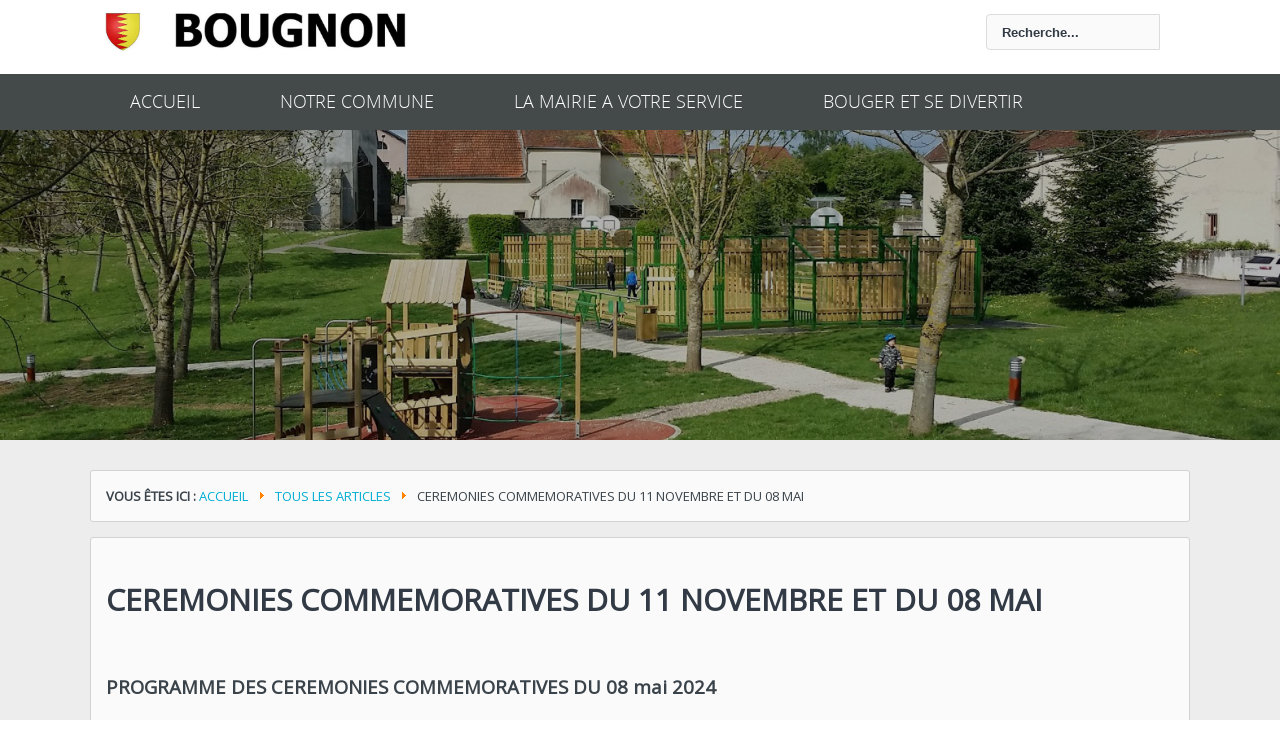

--- FILE ---
content_type: text/html; charset=utf-8
request_url: https://bougnon.fr/index.php/8-tous-les-articles/36-ceremonies-commemoratives-du-11-novembre-2018
body_size: 8549
content:
<!DOCTYPE html>
<html xmlns="http://www.w3.org/1999/xhtml" xml:lang="fr-fr" lang="fr-fr" dir="ltr" >
<!-- <head> -->
<head>
		  <link rel="stylesheet" href="https://fonts.googleapis.com/icon?family=Material+Icons">
					<link href="//fonts.googleapis.com/css?family=Open Sans|PT Sans Narrow|Open Sans" rel="stylesheet" type="text/css" />
		<style type="text/css">
			html,body,h5,h6{font-family: 'Open Sans', sans-serif!important;}
			h1{font-family: 'PT Sans Narrow', sans-serif!important;}
			h2, h3, h4{font-family: 'Open Sans', sans-serif!important;}
		</style>
	
	<base href="https://bougnon.fr/index.php/8-tous-les-articles/36-ceremonies-commemoratives-du-11-novembre-2018" />
	<meta http-equiv="content-type" content="text/html; charset=utf-8" />
	<meta name="author" content="Web Admin" />
	<meta name="x-ua-compatible" content="IE=edge,chrome=1" />
	<title>CEREMONIES COMMEMORATIVES DU 11 NOVEMBRE et du 08 MAI</title>
	<link href="/images/favicon.ico" rel="shortcut icon" type="image/vnd.microsoft.icon" />
	<link href="/favicon.ico" rel="shortcut icon" type="image/vnd.microsoft.icon" />
	<link href="https://bougnon.fr/index.php/component/search/?Itemid=101&amp;catid=8&amp;id=36&amp;format=opensearch" rel="search" title="Valider BOUGNON" type="application/opensearchdescription+xml" />
	<link href="/plugins/system/cookiesck/assets/front.css?ver=3.5.2" rel="stylesheet" type="text/css" />
	<link href="/plugins/system/jce/css/content.css?0e7da018cefb3c6c2b27d13b14794284" rel="stylesheet" type="text/css" />
	<link href="/templates/admairiev3/css/material.min.css" rel="stylesheet" type="text/css" />
	<link href="/templates/admairiev3/css/bootstrap.min.css" rel="stylesheet" type="text/css" />
	<link href="/templates/admairiev3/css/font-awesome.min.css" rel="stylesheet" type="text/css" />
	<style type="text/css">

			#cookiesck {
				position:fixed;
				left:0;
				right: 0;
				bottom: 0;
				z-index: 1000000;
				min-height: 30px;
				color: #eeeeee;
				background: rgba(0,0,0,0.5);
				text-align: center;
				font-size: 14px;
				line-height: 14px;
			}
			#cookiesck_text {
				padding: 10px 0;
				display: inline-block;
			}
			#cookiesck_buttons {
				float: right;
			}
			.cookiesck_button,
			#cookiesck_accept,
			#cookiesck_decline,
			#cookiesck_settings,
			#cookiesck_readmore {
				float:left;
				padding:10px;
				margin: 5px;
				border-radius: 3px;
				text-decoration: none;
				cursor: pointer;
				transition: all 0.2s ease;
			}
			#cookiesck_readmore {
				float:right;
			}
			#cookiesck_accept {
				background: #1176a6;
				border: 2px solid #1176a6;
				color: #f5f5f5;
			}
			#cookiesck_accept:hover {
				background: transparent;
				border: 2px solid darkturquoise;
				color: darkturquoise;
			}
			#cookiesck_decline {
				background: #000;
				border: 2px solid #000;
				color: #f5f5f5;
			}
			#cookiesck_decline:hover {
				background: transparent;
				border: 2px solid #fff;
				color: #fff;
			}
			#cookiesck_settings {
				background: #fff;
				border: 2px solid #fff;
				color: #000;
			}
			#cookiesck_settings:hover {
				background: transparent;
				border: 2px solid #fff;
				color: #fff;
			}
			#cookiesck_options {
				display: none;
				width: 30px;
				height: 30px;
				border-radius: 15px;
				box-sizing: border-box;
				position: fixed;
				bottom: 0;
				left: 0;
				margin: 10px;
				border: 1px solid #ccc;
				cursor: pointer;
				background: #fff url(/plugins/system/cookiesck/assets/cookies-icon.svg) center center no-repeat;
				background-size: 80% auto;
				z-index: 1000000;
			}
			#cookiesck_options > .inner {
				display: none;
				width: max-content;
				margin-top: -40px;
				background: rgba(0,0,0,0.7);
				position: absolute;
				font-size: 14px;
				color: #fff;
				padding: 4px 7px;
				border-radius: 3px;
			}
			#cookiesck_options:hover > .inner {
				display: block;
			}
			#cookiesck > div {
				display: flex;
				justify-content: space-around;
				align-items: center;
				flex-direction: column;
			}
			
			
			.cookiesck-iframe-wrap-text {
				position: absolute;
				width: 100%;
				padding: 10px;
				color: #fff;
				top: 50%;
				transform: translate(0,-60%);
				text-align: center;
			}
			.cookiesck-iframe-wrap:hover .cookiesck-iframe-wrap-text {
				color: #333;
			}

		
	</style>
	<script src="/media/jui/js/jquery.min.js?0e7da018cefb3c6c2b27d13b14794284" type="text/javascript"></script>
	<script src="/media/jui/js/jquery-noconflict.js?0e7da018cefb3c6c2b27d13b14794284" type="text/javascript"></script>
	<script src="/media/jui/js/jquery-migrate.min.js?0e7da018cefb3c6c2b27d13b14794284" type="text/javascript"></script>
	<script src="/plugins/system/cookiesck/assets/front.js?ver=3.5.2" type="text/javascript"></script>
	<script src="/templates/admairiev3/js/min/material-min.js" type="text/javascript" defer="defer"></script>
	<script src="/templates/admairiev3/js/min/bootstrap.min.js" type="text/javascript" defer="defer"></script>
	<script src="/templates/admairiev3/js/min/modernizr-2.8.3-min.js" type="text/javascript" defer="defer"></script>
	<script src="/templates/admairiev3/js/min/jquery.slides-min.js" type="text/javascript" defer="defer"></script>
	<script src="/media/system/js/html5fallback.js" type="text/javascript"></script>
	<script type="text/javascript">
jQuery(window).on('load',  function() {
				new JCaption('img.caption');
			});
var COOKIESCK = {
	ALLOWED : ["cookiesck","cookiesckiframes","cookiesckuniquekey","jform_captchacookie","8e139ed1ef19979261d93961f985cefd"]
	, VALUE : 'no'
	, UNIQUE_KEY : '1acecf80c1e985c39c1b931b43fb354f'
	, LOG : '0'
	, LIST : '{|QQ|Analytics|QQ|:{|QQ|name|QQ|:|QQ|Analytics|QQ|,|QQ|desc|QQ|:|QQ||QQ|,|QQ|platforms|QQ|:{|QQ|Google Analytics|QQ|:{|QQ|name|QQ|:|QQ|Google Analytics|QQ|,|QQ|desc|QQ|:|QQ||QQ|,|QQ|cookies|QQ|:{|QQ|256c18e8-d881-11e9-8a34-2a2ae2dbcce4|QQ|:{|QQ|id|QQ|:|QQ|256c18e8-d881-11e9-8a34-2a2ae2dbcce4|QQ|,|QQ|key|QQ|:|QQ|_ga|QQ|,|QQ|desc|QQ|:|QQ|ID used to identify users|QQ|},|QQ|256c1ae6-d881-11e9-8a34-2a2ae2dbcce4|QQ|:{|QQ|id|QQ|:|QQ|256c1ae6-d881-11e9-8a34-2a2ae2dbcce4|QQ|,|QQ|key|QQ|:|QQ|_gid|QQ|,|QQ|desc|QQ|:|QQ|ID used to identify users for 24 hours after last activity|QQ|},|QQ|256c1c3a-d881-11e9-8a34-2a2ae2dbcce4|QQ|:{|QQ|id|QQ|:|QQ|256c1c3a-d881-11e9-8a34-2a2ae2dbcce4|QQ|,|QQ|key|QQ|:|QQ|_gat|QQ|,|QQ|desc|QQ|:|QQ|Used to monitor number of Google Analytics server requests when using Google Tag Manager|QQ|}}}}}}'
	, LIFETIME : '365'
	, DEBUG : '0'
	, TEXT : {
		INFO : 'En visitant ce site, vous acceptez l\'utilisation de cookies afin de vous proposer les meilleurs services possibles.'
		, ACCEPT_ALL : 'Tout accepter'
		, ACCEPT_ALL : 'Tout accepter'
		, DECLINE_ALL : 'Tout décliner'
		, SETTINGS : 'Personnaliser'
		, OPTIONS : 'Options des cookies'
		, CONFIRM_IFRAMES : 'Veuillez confirmer que vous voulez charger les iframes'
	}
};

if( document.readyState !== "loading" ) {
new Cookiesck({lifetime: "365", layout: "layout1", reload: "0"}); 
} else {
	document.addEventListener("DOMContentLoaded", function () {
		new Cookiesck({lifetime: "365", layout: "layout1", reload: "0"}); 
	});
}
	</script>

	<meta name="viewport" content="width=device-width, initial-scale=1.0, maximum-scale=1.0, user-scalable=0" />
	  				<link rel="stylesheet" href="/templates/admairiev3/css/adtemplate.css" type="text/css" />
		
		<link rel="stylesheet" href="/templates/admairiev3/css/preset.php?colorlien=%2300aed3&colorhover=%231f1b1b&accesrapide=101&accesrapideactif=1&colorfooter=%2344494a&colorbackground=%23ededed&colornavbar=%2344494a&list_menu=%7B%22iditem%22%3A%5B%22101%22%5D%2C%22colorthemmenu%22%3A%5B%22%22%5D%7D&taillenav=18&paddingnav=15px+40px&choiximgbackground=&repeatbackground=no-repeat&positionbackground=left+top&attachmentbackground=initial&imgbackground=0"  type="text/css" media="all" />
	<!--[if lte IE 8]>
		<script src="http://html5shim.googlecode.com/svn/trunk/html5.js"></script>
					<style>
				{behavior:url(/templates/admairiev3/js/PIE.htc);}
			</style>
			<![endif]-->
	<style>
	@media screen and(min-width:768px){.container, .sousmenu{width:750px!important;}}
	@media screen and(min-width:992px){.container, .sousmneu{width:970px!important;}}
	@media (min-width:1200px){.container, .sousmenu{width:1100px!important;}}
	</style>
	<script>jQuery.noConflict();</script>
	<script type='text/javascript'>	
    	function showMenu(){
	        document.getElementById("offcanvas").style.transform='none';
	        document.getElementById("offcanvas").style.webkitTransform='none';
	        document.getElementById("hidemenu").style.display='block';
	    }
	    function hideMenu(){
	        document.getElementById("offcanvas").style.transform='translateX(-100%)';
	        document.getElementById("offcanvas").style.webkitTransform='translateX(-100%)';
	        document.getElementById("hidemenu").style.display='none';
	    }
   </script>
</head><!-- </head> -->

    <script type="text/javascript" defer> 
  (function(i,s,o,g,r,a,m){i['GoogleAnalyticsObject']=r;i[r]=i[r]||function(){
  (i[r].q=i[r].q||[]).push(arguments)},i[r].l=1*new Date();a=s.createElement(o),
  m=s.getElementsByTagName(o)[0];a.async=1;a.src=g;m.parentNode.insertBefore(a,m)
  })(window,document,'script','//www.google-analytics.com/analytics.js','ga');

  ga('create', '161485591', 'auto');
  ga('send', 'pageview');
  </script>
 
<body style="background:">
	<div id="hidemenu" ><a href="javascript:hideMenu()" ></a></div>
	<div id="offcanvas" class="menumobile"><ul class="nav menu">
<li class="item-101 current active"><a href="/index.php"><i ></i>ACCUEIL</a></li><li class="item-102 divider deeper parent"><a class="separator ">NOTRE COMMUNE</a>
<ul class="nav-child unstyled small"><div class="sousmenu"><li class="item-105 divider deeper parent"><a class="separator ">NOTRE VILLAGE</a>
<ul class="nav-child unstyled small"><div class="sousmenu"><li class="item-107"><a href="/index.php/commune/notre-village/bougnon-info"><i ></i>Bougnon Info</a></li><li class="item-115"><a href="/index.php/commune/notre-village/le-conseil-municipal"><i ></i>Le conseil municipal</a></li><li class="item-158"><a href="/index.php/commune/notre-village/economie"><i ></i>L'économie à Bougnon</a></li><li class="item-204"><a href="/index.php/commune/notre-village/l-actualitee"><i ></i>L' actualité</a></li></div></ul></li><li class="item-116 divider deeper parent"><a class="separator ">NOS COLLECTIVITÉS TERRITORIALES</a>
<ul class="nav-child unstyled small"><div class="sousmenu"><li class="item-110"><a href="https://www.cctds.fr" onclick="window.open(this.href,'targetWindow','toolbar=no,location=no,status=no,menubar=no,scrollbars=yes,resizable=yes,');return false;" ><i ></i><span>Terres de Saône</span></a></li><li class="item-155"><a href="http://www.haute-saone.fr" target="_blank" ><i ></i><span>Département de la Haute-Saône</span></a></li><li class="item-156"><a href="http://www.pays-vesoulvaldesaone.fr" target="_blank" ><i ></i><span>Pays Vesoul Val de Saône</span></a></li><li class="item-157"><a href="https://www.bourgognefranchecomte.fr/" target="_blank" ><i ></i><span>Région Bourgogne-Franche-Comté</span></a></li></div></ul></li><li class="item-153 divider deeper parent"><a class="separator ">HISTOIRE DE BOUGNON</a>
<ul class="nav-child unstyled small"><div class="sousmenu"><li class="item-154"><a href="/index.php/commune/histoire-de-bougnon/anciennes-cartes-postales-de-bougnon"><i ></i>Anciennes cartes postales de Bougnon</a></li><li class="item-168"><a href="/index.php/commune/histoire-de-bougnon/temoignages-de-l-histoire-de-bougnon-par-nos-habitants"><i ></i>Témoignages historiques de nos habitants</a></li></div></ul></li></div></ul></li><li class="item-103 divider deeper parent"><a class="separator ">LA MAIRIE A VOTRE SERVICE</a>
<ul class="nav-child unstyled small"><div class="sousmenu"><li class="item-185 divider deeper parent"><a class="separator ">SOCIAL</a>
<ul class="nav-child unstyled small"><div class="sousmenu"><li class="item-186"><a href="https://www.milovesoul.org/" ><i ></i><span>Mission locale de Vesoul</span></a></li><li class="item-187"><a href="https://www.haute-saone.fr/index.php/nos-e-services/" target="_blank" ><i ></i><span>Les e-services du département</span></a></li><li class="item-188"><a href="https://www.presenceverte.fr/" target="_blank" ><i ></i><span>Présence verte</span></a></li><li class="item-189"><a href="https://www.admr.org/associations/federation-admr-de-haute-saone" target="_blank" ><i ></i><span>ADMR</span></a></li><li class="item-190"><a href="http://www.eliad-fc.fr/" target="_blank" ><i ></i><span>ELIAD </span></a></li></div></ul></li><li class="item-334 divider deeper parent"><a class="separator ">BIODIVERSITE</a>
<ul class="nav-child unstyled small"><div class="sousmenu"><li class="item-335"><a href="/index.php/la-mairie-a-votre-service/social-2/notre-biodiversite-locale"><i ></i>Notre biodiversité locale</a></li><li class="item-338"><a href="/index.php/la-mairie-a-votre-service/social-2/proteger-et-valoriser-notre-biodiversite"><i ></i>Protéger et valoriser notre biodiversité</a></li><li class="item-339"><a href="/index.php/la-mairie-a-votre-service/social-2/le-verger-conservatoire"><i ></i>Le verger conservatoire</a></li></div></ul></li><li class="item-120 divider deeper parent"><a class="separator ">DECHETS ET RECYCLAGE</a>
<ul class="nav-child unstyled small"><div class="sousmenu"><li class="item-124"><a href="/index.php/la-mairie-a-votre-service/collecte-des-dechets/les-ordures-menageres"><i ></i>Les ordures ménagères</a></li><li class="item-175"><a href="http://www.sytevom.org/rubrique.php?id=410" target="_blank" ><i ></i><span>La déchetterie de Pusey (Vaivre)</span></a></li><li class="item-176"><a href="http://www.sytevom.org/rubrique.php?id=440" target="_blank" ><i ></i><span>La déchetterie de Port-sur-Saône</span></a></li><li class="item-177"><a href="http://www.sytevom.org/rubrique.php?id=578" target="_blank" ><i ></i><span>Ressourcerie du Val de Saône</span></a></li></div></ul></li><li class="item-122 divider deeper parent"><a class="separator ">ENFANCE</a>
<ul class="nav-child unstyled small"><div class="sousmenu"><li class="item-125"><a href="/index.php/la-mairie-a-votre-service/enfance/structure-d-accueil-periscolaire"><i ></i>Structure d'accueil périscolaire</a></li><li class="item-172"><a href="https://www.cctds.fr/services/enfance.html" target="_blank" ><i ></i><span>Services enfance Terres de Saône</span></a></li><li class="item-182"><a href="/index.php/la-mairie-a-votre-service/enfance/scolarite"><i ></i>Scolarité</a></li><li class="item-183"><a href="/index.php/la-mairie-a-votre-service/enfance/l-accueil-de-la-petite-enfance"><i ></i>L’accueil de la petite enfance</a></li></div></ul></li><li class="item-121 divider deeper parent"><a class="separator ">EAU ET ASSAINISSEMENT</a>
<ul class="nav-child unstyled small"><div class="sousmenu"><li class="item-123"><a href="/index.php/la-mairie-a-votre-service/eau-et-assainissement/l-eau-a-bougnon"><i ></i>L' eau à Bougnon</a></li></div></ul></li><li class="item-117 divider deeper parent"><a class="separator ">LES SERVICES EN LIGNE</a>
<ul class="nav-child unstyled small"><div class="sousmenu"><li class="item-108"><a href="https://www.service-public.fr/" ><i ></i><span>Services publiques</span></a></li><li class="item-109"><a href="http://invite.contacts-demarches.interieur.gouv.fr/" ><i ></i><span>Démarches par voie électronique</span></a></li></div></ul></li><li class="item-119 divider deeper parent"><a class="separator ">LA MAIRIE</a>
<ul class="nav-child unstyled small"><div class="sousmenu"><li class="item-180"><a href="/index.php/la-mairie-a-votre-service/la-mairie/la-mairie"><i ></i>Les services municipaux</a></li><li class="item-181"><a href="/index.php/la-mairie-a-votre-service/la-mairie/urbanisme"><i ></i>Urbanisme</a></li><li class="item-257"><a href="/index.php/la-mairie-a-votre-service/la-mairie/plan-de-site"><i ></i>Plan du site</a></li><li class="item-286"><a href="/index.php/la-mairie-a-votre-service/la-mairie/le-cimtiere"><i ></i>Le cimetière</a></li></div></ul></li><li class="item-191 divider deeper parent"><a class="separator ">AUTRES SERVICES</a>
<ul class="nav-child unstyled small"><div class="sousmenu"><li class="item-192"><a href="https://www.facebook.com/p/SPA-VesoulAgglo-100083299392982/" target="_blank" ><i ></i><span>SPA Vesoul</span></a></li><li class="item-195"><a href="/index.php/la-mairie-a-votre-service/autres/transport"><i ></i>Transport</a></li></div></ul></li></div></ul></li><li class="item-104 divider deeper parent"><a class="separator ">BOUGER ET SE DIVERTIR</a>
<ul class="nav-child unstyled small"><div class="sousmenu"><li class="item-164 divider deeper parent"><a class="separator ">ASSOCIATIONS</a>
<ul class="nav-child unstyled small"><div class="sousmenu"><li class="item-166"><a href="/index.php/bouger-a-bougnon/associations/acca-bougnon"><i ></i>ACCA Bougnon</a></li><li class="item-167"><a href="/index.php/bouger-a-bougnon/associations/bal"><i ></i>BAL</a></li></div></ul></li><li class="item-133 divider deeper parent"><a class="separator ">STRUCTURES DE LOISIRS</a>
<ul class="nav-child unstyled small"><div class="sousmenu"><li class="item-134"><a href="/index.php/bouger-a-bougnon/structures-de-loisire/salle-des-fetes"><i ></i>Salle des fêtes</a></li><li class="item-178"><a href="/index.php/bouger-a-bougnon/structures-de-loisire/air-de-jeux-et-ministade"><i ></i>Aires de jeux </a></li></div></ul></li><li class="item-161 divider deeper parent"><a class="separator ">SPORTS SOUS TOUTES SES FORMES</a>
<ul class="nav-child unstyled small"><div class="sousmenu"><li class="item-163"><a href="http://www.asptt-tennis.fr/" target="_blank" ><i ></i><span>ASPTT Vesoul  Pusy  Port  Noidans</span></a></li><li class="item-169"><a href="http://www.pssbc.fr/" target="_blank" ><i ></i><span>PSBC (Port sur Saône Basket Club)</span></a></li><li class="item-171"><a href="http://apbad.fr/" target="_blank" ><i ></i><span>APBAD association portusienne de badminton</span></a></li><li class="item-179"><a href="https://www.mountnpass.com/france/parcours-velo/bourgogne-franche-comte/haute-saone/" onclick="window.open(this.href,'targetWindow','toolbar=no,location=no,status=no,menubar=no,scrollbars=yes,resizable=yes,');return false;" ><i ></i><span>Faire du vélo chez nous</span></a></li><li class="item-268"><a href="https://www.mountnpass.com/france/parcours-velo/bourgogne-franche-comte/haute-saone/" onclick="window.open(this.href,'targetWindow','toolbar=no,location=no,status=no,menubar=no,scrollbars=yes,resizable=yes,');return false;" ><i ></i><span>Randonner en Terres de Saône</span></a></li></div></ul></li><li class="item-160 divider deeper parent"><a class="separator ">CULTURE PRES DE CHEZ NOUS</a>
<ul class="nav-child unstyled small"><div class="sousmenu"><li class="item-162"><a href="http://www.culture70.fr/" onclick="window.open(this.href,'targetWindow','toolbar=no,location=no,status=no,menubar=no,scrollbars=yes,resizable=yes,');return false;" ><i ></i><span>CULTURE 70</span></a></li></div></ul></li><li class="item-184 divider deeper parent"><a class="separator ">ACCES CULTUELS</a>
<ul class="nav-child unstyled small"><div class="sousmenu"><li class="item-165"><a href="http://plateaux-de-vesoul.fr" target="_blank" ><i ></i><span>Notre Dame de la Motte de Vesoul</span></a></li></div></ul></li></div></ul></li></ul>
</div>
	<header>
				<div class="container">
			<div class="col-md-5">
				<h1>
					<a href="/index.php">
													<img style="width:autopx; height:40px; margin-top: 10px; " src="/images/logo Bougnon3.jpg" alt="Mairie de Bougnon" />
			            											  						</a>
				</h1>
			</div>
			<div class="col-md-7">
									<div id="top" class="navbar-inverse col-md-12 ">
						<div class="" >
							<div class="row">
								   
								<div class="search">
	<form action="/index.php" method="post" class="form-inline">
		<label for="mod-search-searchword" class="element-invisible">Rechercher</label> <input name="searchword" id="mod-search-searchword" maxlength="200"  class="inputbox search-query" type="search" placeholder="Recherche..." />		<input type="hidden" name="task" value="search" />
		<input type="hidden" name="option" value="com_search" />
		<input type="hidden" name="Itemid" value="101" />
	</form>
</div>
  						   
							</div>
						</div>
					</div>
											</div>	
		</div>
			
				<div id="wrap">
			<!--Navigation-->
			<div id="navigation">
				<div class="navbar navbar-default" role="navigation">
					<div class="container" >
						<div class="navbar-collapse ">
														 	<nav class="navigation" role="navigation">
								 	<a href="javascript:showMenu();" class="uk-navbar-toggle uk-navbar-flip uk-visible-small" >
									 	<div id="nav-icon1">
										  <span></span>
										  <span></span>
										  <span></span>
										</div>
								 	</a>
							         <ul class="nav menu">
<li class="item-101 current active"><a href="/index.php"><i ></i>ACCUEIL</a></li><li class="item-102 divider deeper parent"><a class="separator ">NOTRE COMMUNE</a>
<ul class="nav-child unstyled small"><div class="sousmenu"><li class="item-105 divider deeper parent"><a class="separator ">NOTRE VILLAGE</a>
<ul class="nav-child unstyled small"><div class="sousmenu"><li class="item-107"><a href="/index.php/commune/notre-village/bougnon-info"><i ></i>Bougnon Info</a></li><li class="item-115"><a href="/index.php/commune/notre-village/le-conseil-municipal"><i ></i>Le conseil municipal</a></li><li class="item-158"><a href="/index.php/commune/notre-village/economie"><i ></i>L'économie à Bougnon</a></li><li class="item-204"><a href="/index.php/commune/notre-village/l-actualitee"><i ></i>L' actualité</a></li></div></ul></li><li class="item-116 divider deeper parent"><a class="separator ">NOS COLLECTIVITÉS TERRITORIALES</a>
<ul class="nav-child unstyled small"><div class="sousmenu"><li class="item-110"><a href="https://www.cctds.fr" onclick="window.open(this.href,'targetWindow','toolbar=no,location=no,status=no,menubar=no,scrollbars=yes,resizable=yes,');return false;" ><i ></i><span>Terres de Saône</span></a></li><li class="item-155"><a href="http://www.haute-saone.fr" target="_blank" ><i ></i><span>Département de la Haute-Saône</span></a></li><li class="item-156"><a href="http://www.pays-vesoulvaldesaone.fr" target="_blank" ><i ></i><span>Pays Vesoul Val de Saône</span></a></li><li class="item-157"><a href="https://www.bourgognefranchecomte.fr/" target="_blank" ><i ></i><span>Région Bourgogne-Franche-Comté</span></a></li></div></ul></li><li class="item-153 divider deeper parent"><a class="separator ">HISTOIRE DE BOUGNON</a>
<ul class="nav-child unstyled small"><div class="sousmenu"><li class="item-154"><a href="/index.php/commune/histoire-de-bougnon/anciennes-cartes-postales-de-bougnon"><i ></i>Anciennes cartes postales de Bougnon</a></li><li class="item-168"><a href="/index.php/commune/histoire-de-bougnon/temoignages-de-l-histoire-de-bougnon-par-nos-habitants"><i ></i>Témoignages historiques de nos habitants</a></li></div></ul></li></div></ul></li><li class="item-103 divider deeper parent"><a class="separator ">LA MAIRIE A VOTRE SERVICE</a>
<ul class="nav-child unstyled small"><div class="sousmenu"><li class="item-185 divider deeper parent"><a class="separator ">SOCIAL</a>
<ul class="nav-child unstyled small"><div class="sousmenu"><li class="item-186"><a href="https://www.milovesoul.org/" ><i ></i><span>Mission locale de Vesoul</span></a></li><li class="item-187"><a href="https://www.haute-saone.fr/index.php/nos-e-services/" target="_blank" ><i ></i><span>Les e-services du département</span></a></li><li class="item-188"><a href="https://www.presenceverte.fr/" target="_blank" ><i ></i><span>Présence verte</span></a></li><li class="item-189"><a href="https://www.admr.org/associations/federation-admr-de-haute-saone" target="_blank" ><i ></i><span>ADMR</span></a></li><li class="item-190"><a href="http://www.eliad-fc.fr/" target="_blank" ><i ></i><span>ELIAD </span></a></li></div></ul></li><li class="item-334 divider deeper parent"><a class="separator ">BIODIVERSITE</a>
<ul class="nav-child unstyled small"><div class="sousmenu"><li class="item-335"><a href="/index.php/la-mairie-a-votre-service/social-2/notre-biodiversite-locale"><i ></i>Notre biodiversité locale</a></li><li class="item-338"><a href="/index.php/la-mairie-a-votre-service/social-2/proteger-et-valoriser-notre-biodiversite"><i ></i>Protéger et valoriser notre biodiversité</a></li><li class="item-339"><a href="/index.php/la-mairie-a-votre-service/social-2/le-verger-conservatoire"><i ></i>Le verger conservatoire</a></li></div></ul></li><li class="item-120 divider deeper parent"><a class="separator ">DECHETS ET RECYCLAGE</a>
<ul class="nav-child unstyled small"><div class="sousmenu"><li class="item-124"><a href="/index.php/la-mairie-a-votre-service/collecte-des-dechets/les-ordures-menageres"><i ></i>Les ordures ménagères</a></li><li class="item-175"><a href="http://www.sytevom.org/rubrique.php?id=410" target="_blank" ><i ></i><span>La déchetterie de Pusey (Vaivre)</span></a></li><li class="item-176"><a href="http://www.sytevom.org/rubrique.php?id=440" target="_blank" ><i ></i><span>La déchetterie de Port-sur-Saône</span></a></li><li class="item-177"><a href="http://www.sytevom.org/rubrique.php?id=578" target="_blank" ><i ></i><span>Ressourcerie du Val de Saône</span></a></li></div></ul></li><li class="item-122 divider deeper parent"><a class="separator ">ENFANCE</a>
<ul class="nav-child unstyled small"><div class="sousmenu"><li class="item-125"><a href="/index.php/la-mairie-a-votre-service/enfance/structure-d-accueil-periscolaire"><i ></i>Structure d'accueil périscolaire</a></li><li class="item-172"><a href="https://www.cctds.fr/services/enfance.html" target="_blank" ><i ></i><span>Services enfance Terres de Saône</span></a></li><li class="item-182"><a href="/index.php/la-mairie-a-votre-service/enfance/scolarite"><i ></i>Scolarité</a></li><li class="item-183"><a href="/index.php/la-mairie-a-votre-service/enfance/l-accueil-de-la-petite-enfance"><i ></i>L’accueil de la petite enfance</a></li></div></ul></li><li class="item-121 divider deeper parent"><a class="separator ">EAU ET ASSAINISSEMENT</a>
<ul class="nav-child unstyled small"><div class="sousmenu"><li class="item-123"><a href="/index.php/la-mairie-a-votre-service/eau-et-assainissement/l-eau-a-bougnon"><i ></i>L' eau à Bougnon</a></li></div></ul></li><li class="item-117 divider deeper parent"><a class="separator ">LES SERVICES EN LIGNE</a>
<ul class="nav-child unstyled small"><div class="sousmenu"><li class="item-108"><a href="https://www.service-public.fr/" ><i ></i><span>Services publiques</span></a></li><li class="item-109"><a href="http://invite.contacts-demarches.interieur.gouv.fr/" ><i ></i><span>Démarches par voie électronique</span></a></li></div></ul></li><li class="item-119 divider deeper parent"><a class="separator ">LA MAIRIE</a>
<ul class="nav-child unstyled small"><div class="sousmenu"><li class="item-180"><a href="/index.php/la-mairie-a-votre-service/la-mairie/la-mairie"><i ></i>Les services municipaux</a></li><li class="item-181"><a href="/index.php/la-mairie-a-votre-service/la-mairie/urbanisme"><i ></i>Urbanisme</a></li><li class="item-257"><a href="/index.php/la-mairie-a-votre-service/la-mairie/plan-de-site"><i ></i>Plan du site</a></li><li class="item-286"><a href="/index.php/la-mairie-a-votre-service/la-mairie/le-cimtiere"><i ></i>Le cimetière</a></li></div></ul></li><li class="item-191 divider deeper parent"><a class="separator ">AUTRES SERVICES</a>
<ul class="nav-child unstyled small"><div class="sousmenu"><li class="item-192"><a href="https://www.facebook.com/p/SPA-VesoulAgglo-100083299392982/" target="_blank" ><i ></i><span>SPA Vesoul</span></a></li><li class="item-195"><a href="/index.php/la-mairie-a-votre-service/autres/transport"><i ></i>Transport</a></li></div></ul></li></div></ul></li><li class="item-104 divider deeper parent"><a class="separator ">BOUGER ET SE DIVERTIR</a>
<ul class="nav-child unstyled small"><div class="sousmenu"><li class="item-164 divider deeper parent"><a class="separator ">ASSOCIATIONS</a>
<ul class="nav-child unstyled small"><div class="sousmenu"><li class="item-166"><a href="/index.php/bouger-a-bougnon/associations/acca-bougnon"><i ></i>ACCA Bougnon</a></li><li class="item-167"><a href="/index.php/bouger-a-bougnon/associations/bal"><i ></i>BAL</a></li></div></ul></li><li class="item-133 divider deeper parent"><a class="separator ">STRUCTURES DE LOISIRS</a>
<ul class="nav-child unstyled small"><div class="sousmenu"><li class="item-134"><a href="/index.php/bouger-a-bougnon/structures-de-loisire/salle-des-fetes"><i ></i>Salle des fêtes</a></li><li class="item-178"><a href="/index.php/bouger-a-bougnon/structures-de-loisire/air-de-jeux-et-ministade"><i ></i>Aires de jeux </a></li></div></ul></li><li class="item-161 divider deeper parent"><a class="separator ">SPORTS SOUS TOUTES SES FORMES</a>
<ul class="nav-child unstyled small"><div class="sousmenu"><li class="item-163"><a href="http://www.asptt-tennis.fr/" target="_blank" ><i ></i><span>ASPTT Vesoul  Pusy  Port  Noidans</span></a></li><li class="item-169"><a href="http://www.pssbc.fr/" target="_blank" ><i ></i><span>PSBC (Port sur Saône Basket Club)</span></a></li><li class="item-171"><a href="http://apbad.fr/" target="_blank" ><i ></i><span>APBAD association portusienne de badminton</span></a></li><li class="item-179"><a href="https://www.mountnpass.com/france/parcours-velo/bourgogne-franche-comte/haute-saone/" onclick="window.open(this.href,'targetWindow','toolbar=no,location=no,status=no,menubar=no,scrollbars=yes,resizable=yes,');return false;" ><i ></i><span>Faire du vélo chez nous</span></a></li><li class="item-268"><a href="https://www.mountnpass.com/france/parcours-velo/bourgogne-franche-comte/haute-saone/" onclick="window.open(this.href,'targetWindow','toolbar=no,location=no,status=no,menubar=no,scrollbars=yes,resizable=yes,');return false;" ><i ></i><span>Randonner en Terres de Saône</span></a></li></div></ul></li><li class="item-160 divider deeper parent"><a class="separator ">CULTURE PRES DE CHEZ NOUS</a>
<ul class="nav-child unstyled small"><div class="sousmenu"><li class="item-162"><a href="http://www.culture70.fr/" onclick="window.open(this.href,'targetWindow','toolbar=no,location=no,status=no,menubar=no,scrollbars=yes,resizable=yes,');return false;" ><i ></i><span>CULTURE 70</span></a></li></div></ul></li><li class="item-184 divider deeper parent"><a class="separator ">ACCES CULTUELS</a>
<ul class="nav-child unstyled small"><div class="sousmenu"><li class="item-165"><a href="http://plateaux-de-vesoul.fr" target="_blank" ><i ></i><span>Notre Dame de la Motte de Vesoul</span></a></li></div></ul></li></div></ul></li></ul>

							      </nav>
													</div>
					</div>
				</div>
			</div>
		</div>
		

<div id="adslide">
	<div class="slide_inslide" style="width:100%;  margin:0 auto;">
		<div id="diapo">
			<div id="slideshow">
					<div id="slides"  >								    
					 										<div id="sld1" class="linkdiapo">
											<div class="blockinfo">
												<div class="infoslide" data-aos="zoom-in">
																																							</div>
												</div>
												<img src="/images/thumb_diapo/thum_d_air de jeux.JPG" alt=""/>
											</div>
																				<div id="sld2" class="linkdiapo">
											<div class="blockinfo">
												<div class="infoslide" data-aos="zoom-in">
																																							</div>
												</div>
												<img src="/images/thumb_diapo/thum_d_bruillard.jpg" alt=""/>
											</div>
																				<div id="sld3" class="linkdiapo">
											<div class="blockinfo">
												<div class="infoslide" data-aos="zoom-in">
																																							</div>
												</div>
												<img src="/images/thumb_diapo/thum_d_cygnes.jpg" alt=""/>
											</div>
																				<div id="sld4" class="linkdiapo">
											<div class="blockinfo">
												<div class="infoslide" data-aos="zoom-in">
																																							</div>
												</div>
												<img src="/images/thumb_diapo/thum_d_ete.jpg" alt=""/>
											</div>
																				<div id="sld5" class="linkdiapo">
											<div class="blockinfo">
												<div class="infoslide" data-aos="zoom-in">
																																							</div>
												</div>
												<img src="/images/thumb_diapo/thum_d_foin.JPG" alt=""/>
											</div>
																				<div id="sld6" class="linkdiapo">
											<div class="blockinfo">
												<div class="infoslide" data-aos="zoom-in">
																																							</div>
												</div>
												<img src="/images/thumb_diapo/thum_d_fontaine.JPG" alt=""/>
											</div>
																				<div id="sld7" class="linkdiapo">
											<div class="blockinfo">
												<div class="infoslide" data-aos="zoom-in">
																																							</div>
												</div>
												<img src="/images/thumb_diapo/thum_d_hiver.jpg" alt=""/>
											</div>
																				<div id="sld8" class="linkdiapo">
											<div class="blockinfo">
												<div class="infoslide" data-aos="zoom-in">
																																							</div>
												</div>
												<img src="/images/thumb_diapo/thum_d_paille.JPG" alt=""/>
											</div>
																				<div id="sld9" class="linkdiapo">
											<div class="blockinfo">
												<div class="infoslide" data-aos="zoom-in">
																																							</div>
												</div>
												<img src="/images/thumb_diapo/thum_d_arcenciel.jpg" alt=""/>
											</div>
																				<div id="sld10" class="linkdiapo">
											<div class="blockinfo">
												<div class="infoslide" data-aos="zoom-in">
																																							</div>
												</div>
												<img src="/images/thumb_diapo/thum_d_neige.jpg" alt=""/>
											</div>
																				<div id="sld11" class="linkdiapo">
											<div class="blockinfo">
												<div class="infoslide" data-aos="zoom-in">
																																							</div>
												</div>
												<img src="/images/thumb_diapo/thum_d_couchersoleil.jpg" alt=""/>
											</div>
																
						</div>
				</div>
			<div id="backtobottom" class="mouse">
				<a href="#" class="back-to-bottom" style="display: inline;">
					<span class="mouse-icon">
						<span class="mouse-wheel"></span>
					</span>
				</a>
			</div>
		</div>
	</div>
</div>
  <script>	 
    jQuery(function() {
      jQuery('#slides').slidesjs({
	              width: 1920,
        height: 465,
        	        navigation: {
	      active: false,
          effect: "fade"
        },
        pagination: {
	      active: false,
          effect: "fade"
        },
           play: {
                active: false,
                effect: "fade",
                interval: 5e3,
                auto: !0,
                swap: !0,
                pauseOnHover: !1,
                restartDelay: 2500
            },
        effect: {
          fade: {
            speed: 3500          },
          slide: {
            speed: 3500          }
        }
      });
    });
  </script>
  
  		</header>
										
			<!-- Content -->
		<div id="content">
			<section class="container" >
									<div id="breadcrumbs">        
						<div class="row">
									<div class="moduletable">

		
			<div class = "breadcrumb">
<span class="showHere">Vous êtes ici : </span><a href="/index.php" class="pathway">Accueil</a> <img src="/media/system/images/arrow.png" alt="" /> <a href="/index.php/8-tous-les-articles" class="pathway">Tous les articles </a> <img src="/media/system/images/arrow.png" alt="" /> <span>CEREMONIES COMMEMORATIVES DU 11 NOVEMBRE et du 08 MAI</span></div>
		</div>

	
						</div>
					</div>
								
				<div id="main" class="row show-grid">
				<!-- Left -->
								<!-- Component -->
				<article id="container" class="col-md-12 col-sm-12  " style="padding: 0;">      
										<!-- Page d'accueil caché ou non  -->    
											<div id="main-box">
							<div id="system-message-container">
	</div>

							<div class="item-page" itemscope itemtype="http://schema.org/Article">
	<meta itemprop="inLanguage" content="fr-FR" />
			
				
	
	
		
						</img>
		<div class="page-header">
		<h2 itemprop="name">
												<a href="/index.php/8-tous-les-articles/36-ceremonies-commemoratives-du-11-novembre-2018" itemprop="url"> CEREMONIES COMMEMORATIVES DU 11 NOVEMBRE et du 08 MAI</a>
									</h2>
							</div>
				<div itemprop="articleBody">
		<p>&nbsp;</p>
<p><span style="font-size: 14pt;"><strong>PROGRAMME DES CEREMONIES COMMEMORATIVES DU 08 mai 2024</strong></span></p>
<p><span style="font-size: 14pt;">Section des Anciens Combattants AUXON BOUGNON FLAGY</span></p>
<p><strong>BOUGNON&nbsp; &nbsp; &nbsp; &nbsp; &nbsp;10h00&nbsp; &nbsp; &nbsp; &nbsp; &nbsp; &nbsp; &nbsp; &nbsp; &nbsp; rassemblement devant le monument aux Morts&nbsp;</strong><br />AUXON&nbsp; &nbsp; &nbsp; &nbsp; &nbsp; &nbsp; &nbsp; &nbsp; 10h45&nbsp; &nbsp; &nbsp; &nbsp; &nbsp; &nbsp; &nbsp; &nbsp; &nbsp; rassemblement devant le monument aux Morts&nbsp;<br />FLAGY&nbsp; &nbsp; &nbsp; &nbsp; &nbsp; &nbsp; &nbsp; &nbsp; &nbsp;11h30&nbsp; &nbsp; &nbsp; &nbsp; &nbsp; &nbsp; &nbsp; &nbsp; &nbsp; rassemblement devant le monument aux Morts&nbsp;</p>
<p>La population de BOUGNON est invitée à participer à cette cérémonie.</p>
<p>&nbsp;</p>
<p><span style="font-size: 14pt;">PROGRAMME DES CEREMONIES COMMEMORATIVES DU 11 NOVEMBRE 2023</span></p>
<p>Section des Anciens Combattants AUXON BOUGNON FLAGY</p>
<table>
<tbody>
<tr>
<td>FLAGY&nbsp; &nbsp; &nbsp; &nbsp; &nbsp; &nbsp; &nbsp; &nbsp; &nbsp; &nbsp;</td>
<td>&nbsp;10h00&nbsp; &nbsp; &nbsp; &nbsp; &nbsp; &nbsp; &nbsp; &nbsp; &nbsp;</td>
<td>rassemblement devant le monument aux Morts de FALGY</td>
</tr>
<tr>
<td>BOUGNON</td>
<td>&nbsp;10h45</td>
<td>rassemblement devant le monument aux Morts d'AUXON</td>
</tr>
<tr>
<td>AUXON</td>
<td>&nbsp;11h30</td>
<td>rassemblement devant le monument aux Morts de BOUGNON</td>
</tr>
</tbody>
</table>
<p>La population de BOUGNON et les enfants des écoles du RPI d'AUXON BOUGNON et leurs professeurs des écoles sont invités à participer à cette cérémonie.</p>
<p>Les personnes de FRAGY et d'AUXON peuvent participer à cette cérémonie où un pot sera offert par la commune de BOUGNON.</p>
<p>Ces documents on été rédigé par le président de la section des Anciens Combattants AUXON BOUGNON FLAGY</p>
<p>Le site officielle de la comémoration du 11 Novembre <a href="http://www.centenaire.org/fr" target="_blank" rel="noopener">14-18 Mission CENTENAIRE</a>&nbsp;&nbsp;<a href="http://www.centenaire.org/fr"><br /></a></p>	</div>

	
						 </div>

						</div>
						
					 
										</article>
				<!-- Right -->
								</div>
			</section>
			<!-- Fin Content -->
		</div>
	</div>		
	<div id="push"></div>
	<!-- footer -->
	<footer>
		<div class="footertop">
			<div class="container">
								<div id="logofooter" class="col-md-12">
						<img src="/images/logo footer3.jpg" alt="Mairie de Bougnon" />
				</div>
                  				<div class="col-md-12">
					<div id="infofooter">
		<div class="col-md-3 infofooter bloc1">
		<h4>Mairie de Bougnon</h4>
		<p><i class="fa fa-map-marker" style="height: 6px; padding-top: 10px;"></i><span >15 bis Grande Rue </span><span style="display: inline-block; margin-left: 54px;">70170 BOUGNON</span></p>
		<p><i class="fa fa-phone"></i><span>03 84 91 62 00</span></p>
		<p><i class="fa fa-envelope"></i><span><a href="/" title="mairie.bougnon@wanadoo.fr">mairie.bougnon@wanadoo.fr</a></span>
		</p>
	</div>
		
		<div class="col-md-5 infofooter bloc2">
		<h4>Horaires d'ouverture       </h4>
                <p>le Mardi  de : 13 h 30 à 14 h 30 </p><p>
 <span STYLE="padding:0 0 0 40px;"> <span STYLE="padding:0 0 0 40px;"> et de : 17 h à 18 h </p><p>
le Mercredi de :10 h à 12 h </p><p>
le Jeudi de  :18 h à 19 h </p><p></p>		<p>Bibliothèque le Jeudi de 16 h 30 à 18 h 30</p>
	</div>	
			</div> </div>
				</div>		
				<div class="col-md-12">
					<div id="infopartenaire"><style type="text/css">
	</style>
<div class="">
	
		<ul class="partenaires">
					</ul>
		<div class="clr"></div>
</div>
 </div>
				</div>	
			</div>
		</div>	
					<div id="footer" class="well">
				<div class="container" >
					<div class="row">
						 
					</div>
				</div>
			</div>
		  
		<div id="copyright">
			
<p> 
Copyright 2026 Mairie de Bougnon | 
Conception : Mairie de Bougnon</p>
		</div>
	</footer>
	<a href="#" class="back-to-top"><i class="fa fa-angle-left fa-rotate-90"></i>
	</a>
		        
	<script type="text/javascript" src="/templates/admairiev3/js//template.js" async></script>
  <div id="cookiesck_interface"><div class="cookiesck-main"><div class="cookiesck-main-close">Sauvegarder</div><div class="cookiesck-main-title">Choix utilisateur pour les Cookies</div><div class="cookiesck-main-desc">Nous utilisons des cookies afin de vous proposer les meilleurs services possibles. Si vous déclinez l'utilisation de ces cookies, le site web pourrait ne pas fonctionner correctement.</div><div class="cookiesck-main-buttons"><div class="cookiesck-accept cookiesck_button">Tout accepter</div><div class="cookiesck-decline cookiesck_button">Tout décliner</div></div><div class="cookiesck-category" data-category="analytics"><div class="cookiesck-category-name">Analytique</div><div class="cookiesck-category-desc">Outils utilisés pour analyser les données de navigation et mesurer l'efficacité du site internet afin de comprendre son fonctionnement.</div><div class="cookiesck-platform" data-platform="Google Analytics" ><div class="cookiesck-platform-name">Google Analytics</div><div class="cookiesck-platform-desc"></div><div class="cookiesck-accept cookiesck_button">Accepter</div><div class="cookiesck-decline cookiesck_button">Décliner</div></div></div></div></div></body>
</html>
  

--- FILE ---
content_type: text/css;charset=UTF-8
request_url: https://bougnon.fr/templates/admairiev3/css/preset.php?colorlien=%2300aed3&colorhover=%231f1b1b&accesrapide=101&accesrapideactif=1&colorfooter=%2344494a&colorbackground=%23ededed&colornavbar=%2344494a&list_menu=%7B%22iditem%22%3A%5B%22101%22%5D%2C%22colorthemmenu%22%3A%5B%22%22%5D%7D&taillenav=18&paddingnav=15px+40px&choiximgbackground=&repeatbackground=no-repeat&positionbackground=left+top&attachmentbackground=initial&imgbackground=0
body_size: 1559
content:
	#content, #adslide {background-color:#ededed;}


a {color: rgba(0,174,211,1);}
a:hover {color:rgb(31,27,27);}
<!-- cite { background: url('../images/cite.png') no-repeat 5px 9px, rgb(0,174,211) ; padding:12px 60px; color:#fff;} -->

h3 {color:rgb(0,174,211);}
h4 {color:rgb(31,27,27);}
h5, h6 {color:rgb(#323a45);}




/****** MENU ******/
/* Default */
#navigation {background:#44494a;}

#navigation .nav > li:focus, #navigation .nav > li:hover {background:rgb(0,174,211);}
#navigation nav>ul>li>a, #navigation nav>ul>li>span {font-size:18px; padding:15px 40px}
/* Item LVL1 */
nav.navigation .menu>li>ul{background:rgba(0,174,211,1); }
	    #navigation .nav > li.item-101:focus, #navigation .nav > li.item-101:hover {background:;}
		nav.navigation li.item-101>ul{background:; }
		nav.navigation li.item-101>ul>div.sousmenu>li>a  {color:!important;}
		nav.navigation li.item-101 .sousmenu ul { border-width: 2px 0 2px 2px;
																		border-style: solid;
																	    -webkit-border-image: 
																	      -webkit-gradient(linear, 100% 0, 0 0, from(hsla(199,18%,33%,0.46)), to(rgba(0, 0, 0, 0))) 1 100%;
																	    -webkit-border-image: 
																	      -webkit-linear-gradient(right, hsla(199,18%,33%,0.46), rgba(0, 0, 0, 0)) 1 100%;
																	    -moz-border-image:
																	      -moz-linear-gradient(right, hsla(199,18%,33%,0.46), rgba(0, 0, 0, 0)) 1 100%;  
																	    -o-border-image:
																	      -o-linear-gradient(right, hsla(199,18%,33%,0.46), rgba(0, 0, 0, 0)) 1 100%;
																	    border-image:
																	      linear-gradient(to right, hsla(199,18%,33%,0.46), rgba(0, 0, 0, 0)) 1 100%; }



/* Item accès rapide */
	nav.navigation li.item-101:hover {background:rgb(31,27,27)!important;}
	nav.navigation li.item-101 ul{ width:auto!important;background:#fafafa; border:1px solid #D3D1D1; border-radius:0 0 3px 3px; padding-top: 15px;}
	nav.navigation li.item-101 .sousmenu {padding:0!important;}
	nav.navigation li.item-101 .sousmenu>li>i {display:none;}
	nav.navigation li.item-101:hover ul{  left: auto!important;  right: auto!important;}
	nav.navigation li.item-101:hover ul .sousmenu {max-width:300px!important;}
	nav.navigation li.item-101 ul li{ display: inline-flex; height: 85px; width: 85px; min-width:0px!important; text-align: center; margin: 0 15px 15px 0!important; border: 1px solid #ced1d4; background:#f3f2f0;}
	nav.navigation li.item-101 ul li:nth-child(3n) {margin:0 0 15px 0 !important;}
	nav.navigation li.item-101 ul li:hover{[$nid]-shadow: 0 1px 4px rgba(0, 0, 0, 0.4); -webkit-[$nid]-shadow: 0px 1px 4px rgba(0,0,0, 0.4); -moz-[$nid]-shadow: 0 1px 4px rgba(0, 0, 0, 0.4); transition: .2s ease-out; -webkit-transition: .2s ease-out; -moz-[$nid]-shadow: .2s ease-out; background-color:rgb(31,27,27);}
	nav.navigation li.item-101 ul li a{display:inline-block; padding-top: 15px; width: 85px!important; color:#323a45!important;}
	nav.navigation li.item-101 ul li a:hover:before{color: #fff; font-size:20px;}
	nav.navigation li.item-101 ul li a i{line-height: 0.7em; padding-bottom: 15px;color:#323a45; font-size:26px; display:block; padding-top:8px;}
	nav.navigation li.item-101 ul li a span {font-size:10px!important;}
	nav.navigation li.item-101 a:hover i {color:#fff!important;}
	nav.navigation li.item-101 a:hover span {color:#fff!important;}
 

/**** NSP AGENDA ET ACTU  *****/
.nspTopInterface li {background:rgb(31,27,27);}
.nspTopInterface li.active {border: 4px solid rgb(31,27,27);}
.nspTopInterface li:hover {border: 4px solid rgb(31,27,27); background:#fff;}
#content-top ._agenda .nspInfo{background:rgb(31,27,27);}

/**** MODULE ACTU ADNEWS *****/
article .flex-control-paging li a:hover,
.slidesjs-pagination li a:hover,
.slidesjs-pagination li a.active {background:rgb(31,27,27);}

article .flex-control-paging li a.flex-active {background:rgb(31,27,27);}

/******* MOD RIGHT & LEFT ********/
#right .module-content .menu li:hover {border: 1px solid rgb(0,174,211);}
#right .module-content .menu li a:hover, #left .module-content .menu li a:hover {color:rgb(0,174,211)}



/* Contact */ 
.contact .fa:before {color:rgb(31,27,27);}
.contact .fa {display:block!important; float:left!important; margin-right:10px;}
.contact h3 {color:;}

/**** Page interne ****/
/* Liens */
.item-page a {color:;}
.item-page a:hover{color:rgb(31,27,27);}


/* Bouton */
 .btn, .bouton, .bouton a, .button, button, .previous, .next, p.readmore, a.readon, input[type='submit'], .pagenav a {background:rgb(0,174,211)!important; color:#fff!important; border:none;}
 .btn:hover, .bouton:hover, .button:hover, button:hover, .previous:hover, .next:hover, p.readmore:hover, a.readon:hover, input[type='submit']:hover, .pagenav a:hover {background:rgb(31,27,27); color:#fff; border:none;}
 .lirelasuite {color:rgb(31,27,27); display:block;}
 
 
/* Joomladministration*/
#joomladministration a{color:rgb(31,27,27);}

.pagination > .active > a, .pagination > .active > a:focus, .pagination > .active > a:hover, .pagination > .active > span, .pagination > .active > span:focus, .pagination > .active > span:hover {background-color: rgb(0,174,211); border-color:rgb(0,174,211);}


/******* BOTTOM *******/

/* Menu BOTTOM */
#bottom .menubottom li {background:rgb(0,174,211); border: 1px solid rgb(0,174,211); }
#bottom .menubottom li a:hover {color:rgb(31,27,27) }


/* Footer */
footer  {background: #44494a; }
footer .footertop i,
footer .footertop a:hover{color:rgba(0,174,211,0.6);}
footer .social a i {background:rgba(0,174,211,0.6);}
#footer .nav li a:hover {color:rgb(31,27,27)!important;}
